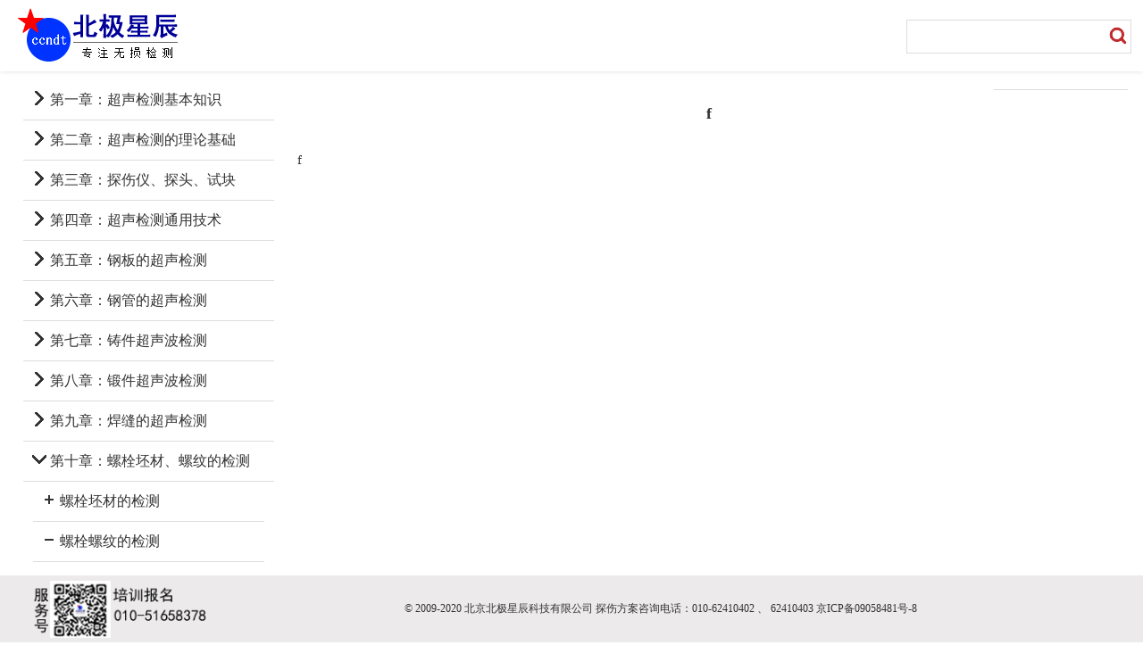

--- FILE ---
content_type: text/html
request_url: https://www.ccndt.net/luowen/luomao/308.html
body_size: 10689
content:
<!DOCTYPE html PUBLIC "-//W3C//DTD XHTML 1.0 Transitional//EN" "http://www.w3.org/TR/xhtml1/DTD/xhtml1-transitional.dtd">
<html xmlns="http://www.w3.org/1999/xhtml">
<head>
<meta http-equiv="Content-Type" content="text/html; charset=utf-8" />
<title>f</title>
<meta name="keywords" content="" />
<meta name="description" content="f" />
<link href="/css/css.css" rel="stylesheet" type="text/css" />
</head>
<body>
<div class="header">
  <div class="head">
    <div class="logo"><a href="/"><img src="/img/logo.png" /></a></div>
    <div class="sear">
      <form action="/e/search/index.php" method="post" name="searchform" id="searchform">
      <table width="100%" border="0" cellspacing="0" cellpadding="0">
        <tr>
          <td><input name="keyboard" type="text" class="sear1"/></td>
          <td><input type="submit" class="sear2" value=""/></td>
        </tr>
      </table>
      <input type="hidden" name="show" value="title,newstext">
      <input type="hidden" name="tempid" value="1">
      </form>
    </div>
  </div>
</div>
<div class="m_left center">
  <div class="list_div pp1">

  
  
  
  
 
  
  
  <div class='list_dt'><p>第一章：超声检测基本知识</p><i class='list_dt_icon'></i><p class='none'>unit11</p></div><div class='list_dd'><ul><li class='list_li'><a href='/unit11/27.html'>超声波检测的原理</a></li><li class='list_li'><a href='/unit11/26.html'>超声检测的优点和局限性</a></li><li class='list_li'><a href='/unit11/25.html'>超声检测技术的发展状况</a></li><li class='list_li'><a href='/unit11/211.html'>超声检测设备的种类</a></li><li class='list_li'><a href='/unit11/210.html'>超声波检测的用途</a></li><li class='list_li'><a href='/unit11/350.html'>什么是无损检测</a></li></ul></div><div class='list_dt'><p>第二章：超声检测的理论基础</p><i class='list_dt_icon'></i><p class='none'>unit1</p></div><div class='list_dd'><ul><li class='list_li'><a href='/unit1/2.html'>机械振动与机械波</a></li><li class='list_li'><a href='/unit1/3.html'>超声波的分类</a></li><li class='list_li'><a href='/unit1/4.html'>三个物理量:声速、频率、波长</a></li><li class='list_li'><a href='/unit1/12.html'>超声波的叠加、干涉和衍射</a></li><li class='list_li'><a href='/unit1/28.html'>超声波的反射折射与透射</a></li><li class='list_li'><a href='/unit1/22.html'>超声波的传播速度(声速)</a></li><li class='list_li'><a href='/unit1/23.html'>超声场的概念</a></li><li class='list_li'><a href='/unit1/29.html'>纵波发射声场</a></li><li class='list_li'><a href='/unit1/30.html'>横波发射声场</a></li><li class='list_li'><a href='/unit1/31.html'>横聚焦声源发射声场</a></li><li class='list_li'><a href='/unit1/32.html'>规则反射体的回波声压</a></li><li class='list_li'><a href='/unit1/33.html'>AVG曲线、DAC曲线</a></li><li class='list_li'><a href='/unit1/34.html'>超声波的衰减</a></li></ul></div><div class='list_dt'><p>第三章：探伤仪、探头、试块</p><i class='list_dt_icon'></i><p class='none'>unit2</p></div><div class='list_dd'><ul><li class='list_li'><a href='/unit2/1.html'>数字超声波探伤仪</a></li><li class='list_li'><a href='/unit2/6.html'>超声波探头</a></li><li class='list_li'><a href='/unit2/7.html'>超声波试块</a></li><li class='list_li'><a href='/unit2/8.html'>超声仪器技术指标测试（746检规）</a></li></ul></div><div class='list_dt'><p>第四章：超声检测通用技术</p><i class='list_dt_icon'></i><p class='none'>unit3</p></div><div class='list_dd'><div class='list_dt2' kai='open2'><p>4.1 基本概念</p>
                          <i class='list_dt_icon2'></i>
                        </div>
                        <div class='list_dd2' style='display:none;'>
                          <ul><li class='list_li' style='text-indent:1em;'><a href='/unit3/zlm/9.html'>4.1.1 扫描基线的校准</a></li><li class='list_li' style='text-indent:1em;'><a href='/unit3/zlm/10.html'>4.1.2 斜探头K值测试</a></li><li class='list_li' style='text-indent:1em;'><a href='/unit3/zlm/11.html'>4.1.3  DAC曲线的制作</a></li><li class='list_li' style='text-indent:1em;'><a href='/unit3/zlm/13.html'>4.1.4 确定检测范围</a></li><li class='list_li' style='text-indent:1em;'><a href='/unit3/zlm/178.html'>​​​​​​​超声波探伤公式</a></li></ul></div><div class='list_dt2' kai='open2'><p>4.2 常见缺陷类型</p>
                          <i class='list_dt_icon2'></i>
                        </div>
                        <div class='list_dd2' style='display:none;'>
                          <ul><li class='list_li' style='text-indent:1em;'><a href='/unit3/quexian/215.html'>4.2.1未焊透</a></li><li class='list_li' style='text-indent:1em;'><a href='/unit3/quexian/214.html'>4.2.2未熔合</a></li><li class='list_li' style='text-indent:1em;'><a href='/unit3/quexian/216.html'>4.2.3裂纹</a></li><li class='list_li' style='text-indent:1em;'><a href='/unit3/quexian/217.html'>4.2.4夹杂和夹渣</a></li><li class='list_li' style='text-indent:1em;'><a href='/unit3/quexian/218.html'>4.2.5分层（夹层）</a></li><li class='list_li' style='text-indent:1em;'><a href='/unit3/quexian/219.html'>4.2.6疏松、缩松、缩孔</a></li><li class='list_li' style='text-indent:1em;'><a href='/unit3/quexian/220.html'>4.2.7气孔</a></li><li class='list_li' style='text-indent:1em;'><a href='/unit3/quexian/221.html'>4.2.8焊瘤</a></li><li class='list_li' style='text-indent:1em;'><a href='/unit3/quexian/222.html'>4.2.9折叠</a></li><li class='list_li' style='text-indent:1em;'><a href='/unit3/quexian/223.html'>4.2.10咬边</a></li><li class='list_li' style='text-indent:1em;'><a href='/unit3/quexian/224.html'>4.2.11白点</a></li><li class='list_li' style='text-indent:1em;'><a href='/unit3/quexian/225.html'>4.2.12腐蚀</a></li><li class='list_li' style='text-indent:1em;'><a href='/unit3/quexian/226.html'>4.2.13其它</a></li></ul></div></div><div class='list_dt'><p>第五章：钢板的超声检测</p><i class='list_dt_icon'></i><p class='none'>unit5</p></div><div class='list_dd'><div class='list_dt2' kai='open2'><p>5.1钢板检测概述</p>
                          <i class='list_dt_icon2'></i>
                        </div>
                        <div class='list_dd2' style='display:none;'>
                          <ul><li class='list_li' style='text-indent:1em;'><a href='/unit5/ejlm/232.html'>5.1.1钢板制造过程</a></li><li class='list_li' style='text-indent:1em;'><a href='/unit5/ejlm/231.html'>5.1.2钢板内缺陷类型及形成原因</a></li><li class='list_li' style='text-indent:1em;'><a href='/unit5/ejlm/233.html'>5.1.3钢板检测方法的选择</a></li></ul></div><div class='list_dt2' kai='open2'><p>5.2钢板检测方法</p>
                          <i class='list_dt_icon2'></i>
                        </div>
                        <div class='list_dd2' style='display:none;'>
                          <ul><li class='list_li' style='text-indent:1em;'><a href='/unit5/csej2/5.html'>5.2.1钢板厚度的划分</a></li><li class='list_li' style='text-indent:1em;'><a href='/unit5/csej2/234.html'>5.2.2厚度≤20mm钢板折叠与分层缺陷检测</a></li><li class='list_li' style='text-indent:1em;'><a href='/unit5/csej2/235.html'>5.2.3厚度&gt;20mm钢板折叠与分层缺陷检测</a></li><li class='list_li' style='text-indent:1em;'><a href='/unit5/csej2/236.html'>5.2.4钢板中白点缺陷检测</a></li><li class='list_li' style='text-indent:1em;'><a href='/unit5/csej2/237.html'>5.2.5钢板表面裂纹缺陷检测</a></li><li class='list_li' style='text-indent:1em;'><a href='/unit5/csej2/238.html'>5.2.6钢板检测方法的顺序</a></li><li class='list_li' style='text-indent:1em;'><a href='/unit5/csej2/239.html'>5.2.7钢板扫查方式的选择</a></li><li class='list_li' style='text-indent:1em;'><a href='/unit5/csej2/240.html'>5.2.8缺陷性质的判定、定位、定量</a></li><li class='list_li' style='text-indent:1em;'><a href='/unit5/csej2/241.html'>5.2.9钢板质量级别评定</a></li></ul></div><div class='list_dt2' kai='open2'><p>5.3复合钢板检测方法</p>
                          <i class='list_dt_icon2'></i>
                        </div>
                        <div class='list_dd2' style='display:none;'>
                          <ul><li class='list_li' style='text-indent:1em;'><a href='/unit5/fuhegangban/245.html'>复合钢板的基本概念</a></li><li class='list_li' style='text-indent:1em;'><a href='/unit5/fuhegangban/246.html'>检测系统的建立</a></li><li class='list_li' style='text-indent:1em;'><a href='/unit5/fuhegangban/247.html'>检测系统的调整。</a></li><li class='list_li' style='text-indent:1em;'><a href='/unit5/fuhegangban/248.html'>扫查方式。</a></li><li class='list_li' style='text-indent:1em;'><a href='/unit5/fuhegangban/249.html'>复合钢板超声检测缺陷波的判定</a></li><li class='list_li' style='text-indent:1em;'><a href='/unit5/fuhegangban/250.html'>5.10.6未结合缺陷的评定和质量分级</a></li><li class='list_li' style='text-indent:1em;'><a href='/unit5/fuhegangban/251.html'>复合界面基材侧和覆材侧或程材另一侧裂纹缺销检出问题的分析</a></li></ul></div></div><div class='list_dt'><p>第六章：钢管的超声检测</p><i class='list_dt_icon'></i><p class='none'>unit6</p></div><div class='list_dd'><ul><li class='list_li'><a href='/unit6/253.html'>6.1钢管的分类</a></li><li class='list_li'><a href='/unit6/254.html'>6.2高频电阻焊钢管超声检测</a></li><li class='list_li'><a href='/unit6/255.html'>6.3无缝钢管超声检测</a></li><li class='list_li'><a href='/unit6/256.html'>6.4埋弧直缝焊钢管超声检测</a></li><li class='list_li'><a href='/unit6/257.html'>6.5埋弧螺旋焊钢管超声检测</a></li><li class='list_li'><a href='/unit6/315.html'>6.6钛管</a></li></ul></div><div class='list_dt'><p>第七章：铸件超声波检测</p><i class='list_dt_icon'></i><p class='none'>zhujian</p></div><div class='list_dd'><ul><li class='list_li'><a href='/zhujian/268.html'>铸件检测范围</a></li><li class='list_li'><a href='/zhujian/262.html'>铸件的制造过程</a></li><li class='list_li'><a href='/zhujian/263.html'>铸件的特点及常见缺陷</a></li><li class='list_li'><a href='/zhujian/264.html'>铸件检测的特点</a></li><li class='list_li'><a href='/zhujian/265.html'>铸件8个超声检测方法</a></li><li class='list_li'><a href='/zhujian/266.html'>缺陷判别与测定</a></li><li class='list_li'><a href='/zhujian/267.html'>铸件探伤评级(GB/T 7233.2-2010)</a></li><li class='list_li'><a href='/zhujian/344.html'>球化率</a></li></ul></div><div class='list_dt'><p>第八章：锻件超声波检测</p><i class='list_dt_icon'></i><p class='none'>zhujianduanjian</p></div><div class='list_dd'><div class='list_dt2' kai='open2'><p>锻件常见缺陷</p>
                          <i class='list_dt_icon2'></i>
                        </div>
                        <div class='list_dd2' style='display:none;'>
                          <ul><li class='list_li' style='text-indent:1em;'><a href='/zhujianduanjian/duanjianchangjianquexian/207.html'>铸件锻件检测范围</a></li><li class='list_li' style='text-indent:1em;'><a href='/zhujianduanjian/duanjianchangjianquexian/258.html'>锻件加工及常见缺陷</a></li></ul></div><div class='list_dt2' kai='open2'><p>轴类锻件探伤</p>
                          <i class='list_dt_icon2'></i>
                        </div>
                        <div class='list_dd2' style='display:none;'>
                          <ul><li class='list_li' style='text-indent:1em;'><a href='/zhujianduanjian/zhoulei/259.html'>1.轴类锻件的检测方法</a></li></ul></div><div class='list_dt2' kai='open2'><p>筒类锻件探伤</p>
                          <i class='list_dt_icon2'></i>
                        </div>
                        <div class='list_dd2' style='display:none;'>
                          <ul></ul></div><div class='list_dt2' kai='open2'><p>饼状、碗状锻件探伤</p>
                          <i class='list_dt_icon2'></i>
                        </div>
                        <div class='list_dd2' style='display:none;'>
                          <ul></ul></div><div class='list_dt2' kai='open2'><p>锻件探伤案例</p>
                          <i class='list_dt_icon2'></i>
                        </div>
                        <div class='list_dd2' style='display:none;'>
                          <ul><li class='list_li' style='text-indent:1em;'><a href='/zhujianduanjian/anli2/208.html'>轧辊精细化超声波探伤方案</a></li><li class='list_li' style='text-indent:1em;'><a href='/zhujianduanjian/anli2/230.html'>吊钩的超声波探伤</a></li></ul></div></div><div class='list_dt'><p>第九章：焊缝的超声检测</p><i class='list_dt_icon'></i><p class='none'>unit8</p></div><div class='list_dd'><ul><li class='list_li'><a href='/unit8/68.html'>对接焊缝探伤</a></li><li class='list_li'><a href='/unit8/69.html'>角焊缝探伤</a></li><li class='list_li'><a href='/unit8/70.html'>搭接焊缝探伤</a></li><li class='list_li'><a href='/unit8/71.html'>堆焊探伤</a></li><li class='list_li'><a href='/unit8/72.html'>摩擦焊探伤</a></li><li class='list_li'><a href='/unit8/73.html'>搅拌焊探伤</a></li><li class='list_li'><a href='/unit8/74.html'>扩散焊探伤</a></li><li class='list_li'><a href='/unit8/75.html'>钎焊探伤</a></li><li class='list_li'><a href='/unit8/76.html'>点焊/电阻焊探伤</a></li><li class='list_li'><a href='/unit8/347.html'>焊接未熔合产生的原因</a></li></ul></div><div class='list_dt'><p>第十章：螺栓坯材、螺纹的检测</p><i class='list_dt_icon'></i><p class='none'>luowen</p></div><div class='list_dd'><div class='list_dt2' kai='open2'><p>螺栓坯材的检测</p>
                          <i class='list_dt_icon2'></i>
                        </div>
                        <div class='list_dd2' style='display:none;'>
                          <ul><li class='list_li' style='text-indent:1em;'><a href='/luowen/luowen/274.html'>螺栓坯材制造过程</a></li><li class='list_li' style='text-indent:1em;'><a href='/luowen/luowen/279.html'>螺栓内的缺陷</a></li><li class='list_li' style='text-indent:1em;'><a href='/luowen/luowen/283.html'>螺栓坯材检测方法</a></li><li class='list_li' style='text-indent:1em;'><a href='/luowen/luowen/286.html'>扫查方式</a></li><li class='list_li' style='text-indent:1em;'><a href='/luowen/luowen/287.html'>质量级别评定</a></li></ul></div><div class='list_dt2' kai='open2'><p>螺栓螺纹的检测</p>
                          <i class='list_dt_icon2'></i>
                        </div>
                        <div class='list_dd2' style='display:none;'>
                          <ul><li class='list_li' style='text-indent:1em;'><a href='/luowen/luomao/304.html'>b</a></li><li class='list_li' style='text-indent:1em;'><a href='/luowen/luomao/303.html'>a</a></li><li class='list_li' style='text-indent:1em;'><a href='/luowen/luomao/305.html'>c</a></li><li class='list_li' style='text-indent:1em;'><a href='/luowen/luomao/306.html'>d</a></li><li class='list_li' style='text-indent:1em;'><a href='/luowen/luomao/307.html'>e</a></li><li class='list_li' style='text-indent:1em;'><a href='/luowen/luomao/308.html'>f</a></li></ul></div><div class='list_dt2' kai='open2'><p>螺帽的检测</p>
                          <i class='list_dt_icon2'></i>
                        </div>
                        <div class='list_dd2' style='display:none;'>
                          <ul><li class='list_li' style='text-indent:1em;'><a href='/luowen/luoshuan/298.html'>a</a></li><li class='list_li' style='text-indent:1em;'><a href='/luowen/luoshuan/299.html'>b</a></li><li class='list_li' style='text-indent:1em;'><a href='/luowen/luoshuan/300.html'>c</a></li><li class='list_li' style='text-indent:1em;'><a href='/luowen/luoshuan/301.html'>d</a></li><li class='list_li' style='text-indent:1em;'><a href='/luowen/luoshuan/302.html'>e</a></li></ul></div><div class='list_dt2' kai='open2'><p>其它螺纹的检测</p>
                          <i class='list_dt_icon2'></i>
                        </div>
                        <div class='list_dd2' style='display:none;'>
                          <ul><li class='list_li' style='text-indent:1em;'><a href='/luowen/luowen2/309.html'>钻杆螺纹的检测</a></li></ul></div></div><div class='list_dt'><p>第十一章：复合材料超声波检测</p><i class='list_dt_icon'></i><p class='none'>fuhecailiao</p></div><div class='list_dd'><ul><li class='list_li'><a href='/fuhecailiao/311.html'>航空复材无损检测方法</a></li></ul></div><div class='list_dt'><p>第十二章：更多检测方案</p><i class='list_dt_icon'></i><p class='none'>unit9</p></div><div class='list_dd'><ul><li class='list_li'><a href='/unit9/117.html'>晶体声速检测</a></li><li class='list_li'><a href='/unit9/323.html'>弹簧探伤方案</a></li><li class='list_li'><a href='/unit9/327.html'>铝棒超声波探伤</a></li><li class='list_li'><a href='/unit9/339.html'>发动机叶片探伤</a></li><li class='list_li'><a href='/unit9/340.html'>鼓风机叶片探伤</a></li><li class='list_li'><a href='/unit9/341.html'>汽轮机叶片探伤</a></li><li class='list_li'><a href='/unit9/342.html'>风电叶片探伤</a></li></ul></div><div class='list_dt'><p>第十三章：探伤标准</p><i class='list_dt_icon'></i><p class='none'>unit10</p></div><div class='list_dd'><div class='list_dt2' kai='open2'><p>石油石化探伤标准</p>
                          <i class='list_dt_icon2'></i>
                        </div>
                        <div class='list_dd2' style='display:none;'>
                          <ul></ul></div><div class='list_dt2' kai='open2'><p>电力探伤标准</p>
                          <i class='list_dt_icon2'></i>
                        </div>
                        <div class='list_dd2' style='display:none;'>
                          <ul><li class='list_li' style='text-indent:1em;'><a href='/unit10/dianli/195.html'>DLT/303电网在役支柱瓷绝缘子及瓷套超声波检测</a></li></ul></div><div class='list_dt2' kai='open2'><p>钢构探伤标准</p>
                          <i class='list_dt_icon2'></i>
                        </div>
                        <div class='list_dd2' style='display:none;'>
                          <ul></ul></div><div class='list_dt2' kai='open2'><p>NB/T 47013</p>
                          <i class='list_dt_icon2'></i>
                        </div>
                        <div class='list_dd2' style='display:none;'>
                          <ul><li class='list_li' style='text-indent:1em;'><a href='/unit10/tejian/77.html'>1 NBT47013-2015检测范围</a></li><li class='list_li' style='text-indent:1em;'><a href='/unit10/tejian/78.html'>2 规范性引用文件</a></li><li class='list_li' style='text-indent:1em;'><a href='/unit10/tejian/79.html'>3 术语和定义</a></li><li class='list_li' style='text-indent:1em;'><a href='/unit10/tejian/80.html'>4 一般要求</a></li><li class='list_li' style='text-indent:1em;'><a href='/unit10/tejian/81.html'>5 .1 范围</a></li><li class='list_li' style='text-indent:1em;'><a href='/unit10/tejian/82.html'>5.2 承压设备用原材料或零部件的超声检测工艺文件</a></li><li class='list_li' style='text-indent:1em;'><a href='/unit10/tejian/83.html'>5.3 承压设备用板材超声检测方法和质量分级</a></li><li class='list_li' style='text-indent:1em;'><a href='/unit10/tejian/84.html'>5.4 承压设备复合板超声检测方法和质量分级</a></li><li class='list_li' style='text-indent:1em;'><a href='/unit10/tejian/85.html'>5.5 承压设备用碳素钢和低合金钢锻件超声检测方法和质量分级（CS-2、CS-3、CS-4）</a></li><li class='list_li' style='text-indent:1em;'><a href='/unit10/tejian/86.html'>5.6 承压设备用钢螺栓坯件的超声检测方法和质量分级</a></li><li class='list_li' style='text-indent:1em;'><a href='/unit10/tejian/87.html'>5.7 承压设备用奥氏体钢锻件超声检测方法和质量分级</a></li><li class='list_li' style='text-indent:1em;'><a href='/unit10/tejian/88.html'>5.8 承压设备用无缝钢管超声检测方法和质量分级</a></li><li class='list_li' style='text-indent:1em;'><a href='/unit10/tejian/89.html'> 6.1 承压设备焊接接头超声检测方法和质量分级—范围</a></li><li class='list_li' style='text-indent:1em;'><a href='/unit10/tejian/90.html'>6.2 承压设备焊接接头超声检测工艺文件</a></li><li class='list_li' style='text-indent:1em;'><a href='/unit10/tejian/91.html'>6.3 承压设备Ⅰ型焊接接头超声检测方法CSK-IA、CSK-IIA</a></li><li class='list_li' style='text-indent:1em;'><a href='/unit10/tejian/92.html'>6.4 承压设备Ⅱ型焊接接头超声检测方法GS</a></li><li class='list_li' style='text-indent:1em;'><a href='/unit10/tejian/93.html'>6.5 质量分级</a></li><li class='list_li' style='text-indent:1em;'><a href='/unit10/tejian/94.html'>7 承压设备厚度的超声测量方法</a></li><li class='list_li' style='text-indent:1em;'><a href='/unit10/tejian/95.html'>8 在用承压设备受超声检测方法</a></li><li class='list_li' style='text-indent:1em;'><a href='/unit10/tejian/96.html'>9 超声检测记录和报告</a></li><li class='list_li' style='text-indent:1em;'><a href='/unit10/tejian/97.html'>附录A：超声检测仪电气性能指示要求</a></li><li class='list_li' style='text-indent:1em;'><a href='/unit10/tejian/98.html'>附录B：超声检测用探头性能指标要求</a></li><li class='list_li' style='text-indent:1em;'><a href='/unit10/tejian/99.html'>附录C：双晶直探头性能要求</a></li><li class='list_li' style='text-indent:1em;'><a href='/unit10/tejian/100.html'>附录D：承压设备用板材超声斜探头检测方法和验收标准</a></li><li class='list_li' style='text-indent:1em;'><a href='/unit10/tejian/101.html'>附录E：承压设备用钢锻件超声斜探头检测方法和质量分级</a></li><li class='list_li' style='text-indent:1em;'><a href='/unit10/tejian/102.html'>附录 F：承压设备用奥氏体钢锻件超声斜探头检测方法</a></li><li class='list_li' style='text-indent:1em;'><a href='/unit10/tejian/105.html'>附录H：铝和铝合金制及钛承压设备对接接头超声检测方法和质量分级</a></li><li class='list_li' style='text-indent:1em;'><a href='/unit10/tejian/104.html'>附录G：承压设备堆焊层超声检测方法和质量分级</a></li><li class='list_li' style='text-indent:1em;'><a href='/unit10/tejian/106.html'>附录I：奥氏体不锈钢对接接头超声检测方法和质量分级</a></li><li class='list_li' style='text-indent:1em;'><a href='/unit10/tejian/107.html'>附录J：承压设备曲面纵向对接接头的超声检测方法</a></li><li class='list_li' style='text-indent:1em;'><a href='/unit10/tejian/108.html'>附录K：承压设备曲面环向对接接头的超声检测方法</a></li><li class='list_li' style='text-indent:1em;'><a href='/unit10/tejian/109.html'>附录L：承压设备接管与筒体（或封头）角接接头超声检测方法</a></li><li class='list_li' style='text-indent:1em;'><a href='/unit10/tejian/110.html'>附录M:T型焊接接头超声检测方法</a></li><li class='list_li' style='text-indent:1em;'><a href='/unit10/tejian/111.html'>附录N:不同类型焊接接头超声检测的具体要求</a></li><li class='list_li' style='text-indent:1em;'><a href='/unit10/tejian/112.html'>附录O:CSK-ⅢA试块csk-3a）</a></li><li class='list_li' style='text-indent:1em;'><a href='/unit10/tejian/113.html'>附录P:声能传输损耗差的测定</a></li><li class='list_li' style='text-indent:1em;'><a href='/unit10/tejian/114.html'>附录Q:回波动态波形模式</a></li><li class='list_li' style='text-indent:1em;'><a href='/unit10/tejian/115.html'>附录R:缺陷测高方法（一）端点衍射波法测定缺陷自身高度</a></li><li class='list_li' style='text-indent:1em;'><a href='/unit10/tejian/116.html'>附录S:缺陷测高方法（二）端部最大回波法测定缺陷自身高度</a></li></ul></div><div class='list_dt2' kai='open2'><p>国军标</p>
                          <i class='list_dt_icon2'></i>
                        </div>
                        <div class='list_dd2' style='display:none;'>
                          <ul><li class='list_li' style='text-indent:1em;'><a href='/unit10/guojunbiao/2021-04-29/331.html'>1580A验收等级</a></li><li class='list_li' style='text-indent:1em;'><a href='/unit10/guojunbiao/2021-04-29/332.html'>变形金属超声检验方法GJB1580A-2004</a></li></ul></div></div><div class='list_dt'><p>第十四章：超声波探伤仪</p><i class='list_dt_icon'></i><p class='none'>bscan</p></div><div class='list_dd'><div class='list_dt2' kai='open2'><p>BSN超声波探伤仪说明书</p>
                          <i class='list_dt_icon2'></i>
                        </div>
                        <div class='list_dd2' style='display:none;'>
                          <ul><li class='list_li' style='text-indent:1em;'><a href='/bscan/15-1/41.html'>探伤仪对比表</a></li><li class='list_li' style='text-indent:1em;'><a href='/bscan/15-1/48.html'>1.功能特点、技术指标</a></li><li class='list_li' style='text-indent:1em;'><a href='/bscan/15-1/49.html'>2.探伤仪各部分名称及键盘介绍</a></li><li class='list_li' style='text-indent:1em;'><a href='/bscan/15-1/50.html'>3.屏幕显示内容+17个符号+27个测量结果</a></li><li class='list_li' style='text-indent:1em;'><a href='/bscan/15-1/51.html'> 4	探伤仪的电源开关</a></li><li class='list_li' style='text-indent:1em;'><a href='/bscan/15-1/52.html'>5.探伤仪的设置</a></li><li class='list_li' style='text-indent:1em;'><a href='/bscan/15-1/53.html'>6.设置闸门</a></li><li class='list_li' style='text-indent:1em;'><a href='/bscan/15-1/54.html'>7.探伤仪的校准</a></li><li class='list_li' style='text-indent:1em;'><a href='/bscan/15-1/55.html'>8.文件数据存储</a></li><li class='list_li' style='text-indent:1em;'><a href='/bscan/15-1/56.html'>9    仪器与计算机通讯软件</a></li><li class='list_li' style='text-indent:1em;'><a href='/bscan/15-1/57.html'>10    DAC/TCG 选项</a></li><li class='list_li' style='text-indent:1em;'><a href='/bscan/15-1/58.html'>11    AVG 选项</a></li><li class='list_li' style='text-indent:1em;'><a href='/bscan/15-1/59.html'>12    保养、维修、使用注意事项</a></li><li class='list_li' style='text-indent:1em;'><a href='/bscan/15-1/60.html'>附录1: 焊缝探伤举例</a></li><li class='list_li' style='text-indent:1em;'><a href='/bscan/15-1/61.html'>附录2: 超声波探伤仪制造满足的国家标准和行业标准</a></li><li class='list_li' style='text-indent:1em;'><a href='/bscan/15-1/62.html'>附录3：内置的探伤标准（通道）</a></li><li class='list_li' style='text-indent:1em;'><a href='/bscan/15-1/121.html'>附录4：BSN900J瓷支柱绝缘子探伤操作步骤</a></li><li class='list_li' style='text-indent:1em;'><a href='/bscan/15-1/189.html'>附录5：直探头/双晶直探头 的自动校准步骤(动作分解)</a></li><li class='list_li' style='text-indent:1em;'><a href='/bscan/15-1/190.html'>附录6：灰铸铁气孔、砂眼、夹杂等孔类缺陷的探伤方案</a></li><li class='list_li' style='text-indent:1em;'><a href='/bscan/15-1/193.html'>附录七：BSN探伤仪恢复出厂设置、格式化、查询序列号</a></li><li class='list_li' style='text-indent:1em;'><a href='/bscan/15-1/194.html'>附录8：JYZ900绝缘子探伤仪操作说明</a></li></ul></div><div class='list_dt2' kai='open2'><p>UD800操作说明书</p>
                          <i class='list_dt_icon2'></i>
                        </div>
                        <div class='list_dd2' style='display:none;'>
                          <ul><li class='list_li' style='text-indent:1em;'><a href='/bscan/ud800/35.html'>产品系列</a></li><li class='list_li' style='text-indent:1em;'><a href='/bscan/ud800/36.html'>1探伤仪概述及技术指标</a></li><li class='list_li' style='text-indent:1em;'><a href='/bscan/ud800/37.html'>了解键盘、菜单系统和显示</a></li><li class='list_li' style='text-indent:1em;'><a href='/bscan/ud800/38.html'>探伤仪的设置和校准</a></li><li class='list_li' style='text-indent:1em;'><a href='/bscan/ud800/39.html'>设置A、B闸门</a></li><li class='list_li' style='text-indent:1em;'><a href='/bscan/ud800/40.html'>探伤仪快捷功能</a></li><li class='list_li' style='text-indent:1em;'><a href='/bscan/ud800/42.html'>6    储存和输出数据</a></li><li class='list_li' style='text-indent:1em;'><a href='/bscan/ud800/43.html'>7    DAC/TCG 选项</a></li><li class='list_li' style='text-indent:1em;'><a href='/bscan/ud800/44.html'>8    DGS 选项</a></li><li class='list_li' style='text-indent:1em;'><a href='/bscan/ud800/45.html'>9    B扫描选项</a></li><li class='list_li' style='text-indent:1em;'><a href='/bscan/ud800/46.html'>10    探伤仪校准与测量</a></li><li class='list_li' style='text-indent:1em;'><a href='/bscan/ud800/47.html'>11    保养与维修</a></li></ul></div><div class='list_dt2' kai='open2'><p>BSM操作说明</p>
                          <i class='list_dt_icon2'></i>
                        </div>
                        <div class='list_dd2' style='display:none;'>
                          <ul></ul></div></div><div class='list_dt'><p>第十五章：C扫描与超声CT</p><i class='list_dt_icon'></i><p class='none'>unit13</p></div><div class='list_dd'><div class='list_dt2' kai='open2'><p>水浸超声C扫描操作说明书</p>
                          <i class='list_dt_icon2'></i>
                        </div>
                        <div class='list_dd2' style='display:none;'>
                          <ul><li class='list_li' style='text-indent:1em;'><a href='/unit13/shuijin/2019-09-04/180.html'>运动控制系统3 轴说明书</a></li><li class='list_li' style='text-indent:1em;'><a href='/unit13/shuijin/182.html'>水浸C扫描软件操作说明书</a></li><li class='list_li' style='text-indent:1em;'><a href='/unit13/shuijin/183.html'>超声波板卡介绍</a></li><li class='list_li' style='text-indent:1em;'><a href='/unit13/shuijin/184.html'>水浸探头介绍</a></li><li class='list_li' style='text-indent:1em;'><a href='/unit13/shuijin/185.html'>机械部分的介绍</a></li></ul></div><div class='list_dt2' kai='open2'><p>生产、运输</p>
                          <i class='list_dt_icon2'></i>
                        </div>
                        <div class='list_dd2' style='display:none;'>
                          <ul><li class='list_li' style='text-indent:1em;'><a href='/unit13/shengchanyunshu/328.html'>C扫描调试、安装、运输现场照片</a></li></ul></div><div class='list_dt2' kai='open2'><p>C扫描问题</p>
                          <i class='list_dt_icon2'></i>
                        </div>
                        <div class='list_dd2' style='display:none;'>
                          <ul><li class='list_li' style='text-indent:1em;'><a href='/unit13/cscan/310.html'>A扫描、B扫描、C扫描、全息C扫描</a></li></ul></div><div class='list_dt2' kai='open2'><p>C扫描的工业应用</p>
                          <i class='list_dt_icon2'></i>
                        </div>
                        <div class='list_dd2' style='display:none;'>
                          <ul><li class='list_li' style='text-indent:1em;'><a href='/unit13/cscan1304/349.html'>靶材C扫描</a></li></ul></div></div><div class='list_dt'><p>第十六章:  TOFD</p><i class='list_dt_icon'></i><p class='none'>unit12</p></div><div class='list_dd'><ul><li class='list_li'><a href='/unit12/329.html'>TOFD图谱</a></li></ul></div><div class='list_dt'><p>第十七章：相控阵</p><i class='list_dt_icon'></i><p class='none'>unit14</p></div><div class='list_dd'><ul><li class='list_li'><a href='/unit14/174.html'>全自动超声波AUT检测软件简介</a></li></ul></div><div class='list_dt'><p>第十八章：超声测厚仪</p><i class='list_dt_icon'></i><p class='none'>unit15</p></div><div class='list_dd'><div class='list_dt2' kai='open2'><p>便携式超声测厚仪</p>
                          <i class='list_dt_icon2'></i>
                        </div>
                        <div class='list_dd2' style='display:none;'>
                          <ul><li class='list_li' style='text-indent:1em;'><a href='/unit15/15-2/168.html'>BUT600超声波测厚仪说明书</a></li><li class='list_li' style='text-indent:1em;'><a href='/unit15/15-2/348.html'>铸钢测厚探头</a></li></ul></div></div><div class='list_dt'><p>第十九章：探伤试块</p><i class='list_dt_icon'></i><p class='none'>unit16</p></div><div class='list_dd'><ul><li class='list_li'><a href='/unit16/186.html'>1号试块</a></li><li class='list_li'><a href='/unit16/187.html'>2号试块</a></li></ul></div><div class='list_dt'><p>第二十章：相关产品说明书</p><i class='list_dt_icon'></i><p class='none'>unit17</p></div><div class='list_dd'><div class='list_dt2' kai='open2'><p>磁粉探伤</p>
                          <i class='list_dt_icon2'></i>
                        </div>
                        <div class='list_dd2' style='display:none;'>
                          <ul><li class='list_li' style='text-indent:1em;'><a href='/unit17/cifen/63.html'>CDX-V便携式磁粉探伤仪操作说明书</a></li><li class='list_li' style='text-indent:1em;'><a href='/unit17/cifen/206.html'>B310/B320磁粉探伤仪使用说明书</a></li></ul></div><div class='list_dt2' kai='open2'><p>里氏硬度计</p>
                          <i class='list_dt_icon2'></i>
                        </div>
                        <div class='list_dd2' style='display:none;'>
                          <ul><li class='list_li' style='text-indent:1em;'><a href='/unit17/lishiyingduji/2019-09-09/191.html'>TH180里氏硬度计说明书</a></li><li class='list_li' style='text-indent:1em;'><a href='/unit17/lishiyingduji/192.html'>TH180恢复出厂设置</a></li><li class='list_li' style='text-indent:1em;'><a href='/unit17/lishiyingduji/330.html'>里氏、布氏、洛氏硬度对照表</a></li></ul></div></div><div class='list_dt'><p>第二十一章：自动化检测</p><i class='list_dt_icon'></i><p class='none'>ndtauto</p></div><div class='list_dd'><div class='list_dt2' kai='open2'><p>超声自动化</p>
                          <i class='list_dt_icon2'></i>
                        </div>
                        <div class='list_dd2' style='display:none;'>
                          <ul><li class='list_li' style='text-indent:1em;'><a href='/ndtauto/utauto/2021-05-16/333.html'>超声主机</a></li><li class='list_li' style='text-indent:1em;'><a href='/ndtauto/utauto/2021-05-16/334.html'>机械部分</a></li><li class='list_li' style='text-indent:1em;'><a href='/ndtauto/utauto/2021-05-16/335.html'>C扫描软件</a></li><li class='list_li' style='text-indent:1em;'><a href='/ndtauto/utauto/2021-05-16/336.html'>运动控制系统</a></li><li class='list_li' style='text-indent:1em;'><a href='/ndtauto/utauto/2021-05-16/337.html'>点聚焦探头</a></li></ul></div></div><div class='list_dt'><p>第二十二章：内部资料</p><i class='list_dt_icon'></i><p class='none'>unit18</p></div><div class='list_dd'><ul><li class='list_li'><a href='/unit18/64.html'>公司简介</a></li><li class='list_li'><a href='/unit18/65.html'>营业执照</a></li><li class='list_li'><a href='/unit18/66.html'>ISO9000</a></li><li class='list_li'><a href='/unit18/67.html'>用户名单/发票/合同/中标通知书</a></li><li class='list_li'><a href='/unit18/120.html'>办公常用</a></li><li class='list_li'><a href='/unit18/165.html'>201908计划与记录</a></li><li class='list_li'><a href='/unit18/188.html'>直径9-32棒材、管材超声探伤设备技术方案 </a></li><li class='list_li'><a href='/unit18/200.html'>财务信息、开票编码</a></li></ul></div><div class='list_dt'><p>超声探头</p><i class='list_dt_icon'></i><p class='none'>tantou</p></div><div class='list_dd'><ul><li class='list_li'><a href='/tantou/312.html'>单晶直探头</a></li><li class='list_li'><a href='/tantou/313.html'>单晶斜探头</a></li><li class='list_li'><a href='/tantou/314.html'>双晶直探头</a></li><li class='list_li'><a href='/tantou/316.html'>单晶斜探头​​​​​​​及常用斜探头检测范围</a></li><li class='list_li'><a href='/tantou/317.html'>水浸探头</a></li><li class='list_li'><a href='/tantou/318.html'>超声测厚探头</a></li><li class='list_li'><a href='/tantou/319.html'>特殊超声波探头</a></li><li class='list_li'><a href='/tantou/320.html'>TOFD探头</a></li><li class='list_li'><a href='/tantou/321.html'>相控阵探头</a></li><li class='list_li'><a href='/tantou/322.html'>相控阵/TOFD扫查器</a></li></ul></div><div class='list_dt'><p>词汇表</p><i class='list_dt_icon'></i><p class='none'>unit19</p></div><div class='list_dd'><ul><li class='list_li'><a href='/unit19/127.html'>探头</a></li><li class='list_li'><a href='/unit19/126.html'>信噪比</a></li><li class='list_li'><a href='/unit19/128.html'>对比试块</a></li><li class='list_li'><a href='/unit19/129.html'>标准试块</a></li><li class='list_li'><a href='/unit19/130.html'>耦合</a></li><li class='list_li'><a href='/unit19/131.html'>距离波幅曲线（DAC）</a></li><li class='list_li'><a href='/unit19/132.html'>增益</a></li><li class='list_li'><a href='/unit19/133.html'>阻塞</a></li><li class='list_li'><a href='/unit19/134.html'>衰减器</a></li><li class='list_li'><a href='/unit19/135.html'>闸门</a></li><li class='list_li'><a href='/unit19/136.html'>抑制</a></li><li class='list_li'><a href='/unit19/137.html'>分辨力</a></li><li class='list_li'><a href='/unit19/138.html'>分辨率</a></li><li class='list_li'><a href='/unit19/139.html'>灵敏度余量</a></li><li class='list_li'><a href='/unit19/140.html'>灵敏度</a></li><li class='list_li'><a href='/unit19/141.html'>回波频率</a></li><li class='list_li'><a href='/unit19/142.html'>检测频率</a></li><li class='list_li'><a href='/unit19/143.html'>脉冲重复频率</a></li><li class='list_li'><a href='/unit19/144.html'>动态范围</a></li><li class='list_li'><a href='/unit19/145.html'>垂直线性</a></li><li class='list_li'><a href='/unit19/146.html'>水平线性</a></li><li class='list_li'><a href='/unit19/147.html'>延时扫描</a></li><li class='list_li'><a href='/unit19/148.html'>扫描速度</a></li><li class='list_li'><a href='/unit19/149.html'>扫描范围</a></li><li class='list_li'><a href='/unit19/150.html'>扫描</a></li><li class='list_li'><a href='/unit19/151.html'>时基线</a></li><li class='list_li'><a href='/unit19/152.html'>发射脉冲</a></li><li class='list_li'><a href='/unit19/156.html'>缺陷</a></li><li class='list_li'><a href='/unit19/154.html'>S扫描、L扫描、P扫描、F扫描</a></li><li class='list_li'><a href='/unit19/155.html'>A扫描、B扫描、C扫描、D扫描</a></li><li class='list_li'><a href='/unit19/157.html'>衰减系数</a></li><li class='list_li'><a href='/unit19/158.html'>总衰减</a></li><li class='list_li'><a href='/unit19/159.html'>衰减</a></li><li class='list_li'><a href='/unit19/160.html'>声阻抗匹配</a></li><li class='list_li'><a href='/unit19/161.html'>声阻抗</a></li><li class='list_li'><a href='/unit19/162.html'>分贝</a></li><li class='list_li'><a href='/unit19/163.html'>脉冲长度</a></li><li class='list_li'><a href='/unit19/164.html'>脉冲幅度</a></li><li class='list_li'><a href='/unit19/166.html'>SDK软件开发工具包</a></li><li class='list_li'><a href='/unit19/167.html'>通讯协议</a></li><li class='list_li'><a href='/unit19/169.html'>RS232</a></li><li class='list_li'><a href='/unit19/170.html'>485</a></li><li class='list_li'><a href='/unit19/171.html'>USB</a></li><li class='list_li'><a href='/unit19/172.html'>WLAN</a></li><li class='list_li'><a href='/unit19/173.html'>光纤</a></li><li class='list_li'><a href='/unit19/175.html'>钎焊</a></li><li class='list_li'><a href='/unit19/176.html'>钎着率</a></li><li class='list_li'><a href='/unit19/177.html'>声速</a></li><li class='list_li'><a href='/unit19/209.html'>噪声、电噪电平</a></li><li class='list_li'><a href='/unit19/243.html'>近场区长度</a></li><li class='list_li'><a href='/unit19/244.html'>三倍近场区制作DGS(AVG)</a></li><li class='list_li'><a href='/unit19/325.html'>爬波</a></li><li class='list_li'><a href='/unit19/338.html'>空气耦合超声 C 扫描</a></li><li class='list_li'><a href='/unit19/343.html'>脉冲宽度</a></li></ul></div><div class='list_dt'><p>问题解答</p><i class='list_dt_icon'></i><p class='none'>unit20</p></div><div class='list_dd'><ul><li class='list_li'><a href='/unit20/179.html'>探伤仪与测厚仪的关系</a></li><li class='list_li'><a href='/unit20/326.html'>如何关闭B闸门</a></li><li class='list_li'><a href='/unit20/345.html'>探伤仪的位数_A/D转换位数</a></li></ul></div><div class='list_dt'><p>培训与考试</p><i class='list_dt_icon'></i><p class='none'>peixundagang</p></div><div class='list_dd'><ul><li class='list_li'><a href='/peixundagang/118.html'>北极星辰超声波探伤培训内容</a></li><li class='list_li'><a href='/peixundagang/119.html'>无损检测考证培训报名</a></li><li class='list_li'><a href='/peixundagang/124.html'>试题</a></li></ul></div><div class='list_dt'><p>内部消息</p><i class='list_dt_icon'></i><p class='none'>unit19/neibuxiaoxi</p></div><div class='list_dd'><div class='list_dt2' kai='open2'><p>公司会议</p>
                          <i class='list_dt_icon2'></i>
                        </div>
                        <div class='list_dd2' style='display:none;'>
                          <ul><li class='list_li' style='text-indent:1em;'><a href='/unit19/neibuxiaoxi/gongsihuiyi/2019-09-27/202.html'>关于研发类收费的讨论</a></li><li class='list_li' style='text-indent:1em;'><a href='/unit19/neibuxiaoxi/gongsihuiyi/2019-09-27/203.html'>关于不建议用户自行建造机械部分的讨论</a></li><li class='list_li' style='text-indent:1em;'><a href='/unit19/neibuxiaoxi/gongsihuiyi/2020-03-02/242.html'>为什么不能长久做OEM</a></li></ul></div><div class='list_dt2' kai='open2'><p>发言</p>
                          <i class='list_dt_icon2'></i>
                        </div>
                        <div class='list_dd2' style='display:none;'>
                          <ul><li class='list_li' style='text-indent:1em;'><a href='/unit19/neibuxiaoxi/richeng1/205.html'>2019年3月15日西安发言</a></li></ul></div></div><div class='list_dt'><p>X射线检测</p><i class='list_dt_icon'></i><p class='none'>2021</p></div><div class='list_dd'><div class='list_dt2' kai='open2'><p>X射线检测</p>
                          <i class='list_dt_icon2'></i>
                        </div>
                        <div class='list_dd2' style='display:none;'>
                          <ul><li class='list_li' style='text-indent:1em;'><a href='/2021/u1/2021-07-31/346.html'>X射线探伤机价格</a></li></ul></div></div>  
  
  
  


</div>

<div class="xglj">
<p>相关链接：
      <li><a href="http://www.cnndt.cn" target="_blank">无损检测商城</a></li>
      <li><a href="http://www.chinandt.com.cn" target="_blank">无损检测论坛</a></li>
      <li><a href="http://v.ccndt.cn" target="_blank">北极星辰视频1</a></li>
      <li><a href="http://i.youku.com/tanshangyi" target="_blank">北极星辰视频2（优酷）</a></li>
      <li><a href="https://www.ccndt.cn/" target="_blank">www.ccndt.cn</a></li>
      <li><a href="http://www.ndt.com.cn" target="_blank">www.ndt.com.cn</a></li>
      <li><a href="http://www.ccndt.org" target="_blank">无损检测网校</a></li>
   </p>
</div>
</div>
<div class="m_right center">
  <h2 style=" padding-top:20px; text-align:center">f</h2>
  <div class="pp1 content-body" style=" font-size:15px; line-height:30px;">f</div>
  <div class="m_rr">
    <div class="tit3 lift-nav">
      <ul class="lift">
      </ul>
    </div>
  </div>
</div>
<div class="clear"></div>
<div class="hf"></div>
<div class="footer">
  <div class="wrap">
    <div class="l logo"><img src="/img/logof.png" /></div>
    <div class="r p">
        <p>&copy; 2009-2020 北京北极星辰科技有限公司 探伤方案咨询电话：010-62410402 、 62410403 <a href="https://beian.miit.gov.cn" target="_blank">京ICP备09058481号-8</a></p>          </div>
    </div>
  </div>
</div>
<script src="/js/jquery.js"></script>
<script src="/js/common.js"></script>
</body>
</html>

--- FILE ---
content_type: text/css
request_url: https://www.ccndt.net/css/css.css
body_size: 1290
content:
@charset "utf-8";
/* CSS Document */
* {}
a {text-decoration: none;color: #333;padding:0;margin:0;}
ul {list-style: none;padding:0;margin:0;}
li {list-style: none;padding:0;margin:0;}
ul li {list-style: none;padding:0;margin:0;}
img {border: none;padding:0;margin:0; vertical-align:middle; max-width:100%;}
a img{border: none;padding:0;margin:0;}
input,button,select,textarea{outline:none}
textarea{resize:none}
p{padding:0;margin:0;}
body {font-family: Verdana, Arial, Helvetica, sans-serif;line-height: 24px; font-size:12px;color:#333;padding:0;margin:0; font-family:"微软雅黑", "宋体", "黑体";}

html,body{ width:100%; height:100%;overflow:hidden;clear:both;}

.clear{overflow:hidden;clear:both;}
.header{overflow:hidden;clear:both; position:fixed; top:0; left:0; width:98%; height:80px; padding:0 1%; z-index:99;box-shadow:0px 0px 5px #ddd; background:#FFF;}
.head{overflow:hidden;clear:both;}
.logo{ float:left; padding-top:6px;}
.sear{ float:right; width:250px; margin-top:22px; height:36px; border:1px solid #ddd;}
.sear1{ border:none; width:220px; line-height:34px; height:34px; padding:0; margin:0}
.sear2{ border:none; height:36px; width:30px; background:url(../img/sear.png) no-repeat center; padding:0; margin:0}
.center{ overflow:auto; height: calc(90% - 80px); margin-top:80px;}
.m_left{ float:left; width:22%; margin-left:2%;}
.m_right{ float:right; width:72%; padding-right:2%}
.pp1{ padding:10px 0;}

.list_dt{ margin:0; padding:0;line-height:44px; overflow: hidden; position: relative; border-bottom: 1px solid #ddd; padding-left:30px; font-size:16px;/* color:#fff;background: #0969b3;*/ }
.list_dt_icon{ position: absolute; left:10px; top:12px; display: block; width: 16px; height: 16px; background: url(../img/off.png)no-repeat;}
#open .list_dt_icon{ background: url(../img/open.png) no-repeat;}
.list_dd{ display: none;/* border:1px solid #ddd; border-bottom:none;*/ padding:0 4%;}
.list_li{ background: #fff; color:#666; line-height:50px; padding-left:25px; font-size:16px; border-bottom: 1px solid #ddd;}
.list_li a{ color:#666;}
.list_li:hover{background: #eee;/* color:#fff;*/}
.list_li.hover{background: #eee;}
/*.list_li:hover a{ color:#fff;}
*/
.list_dt2{ margin:0; padding:0;line-height:44px; overflow: hidden; position: relative; border-bottom: 1px solid #ddd; padding-left:30px; font-size:16px;/* background: #30F; color:#fff;*/}
.list_dt_icon2{ position: absolute; left:10px; top:12px; display: block; width: 16px; height: 16px; background: url(../img/off2.png)no-repeat;}
#open2 .list_dt_icon2{ background: url(../img/open2.png) no-repeat;}
.list_dd{ display: none;/* border:1px solid #ddd; border-bottom:none;*/}
.list_li{ background: #fff; color:#666; line-height:50px; padding-left:25px; font-size:16px; border-bottom: 1px solid #ddd;}
.list_li a{ color:#666;}
.list_li:hover{background: #fafafa;/* color:#fff;*/}
/*.list_li:hover a{ color:#fff;}
*/
.footer{width:100%;position:fixed;bottom:0;left:0;background:#eceaea;height:75px;overflow:hidden;}
.footer .wrap{width:95%;margin:0 auto;overflow:hidden;}
.footer .wrap .l{float:left;width:200px;}
.footer .wrap .r{float:left; text-align:center;line-height:75px;}

.none{display:none;}
.pp1 ul li{font-size:16px;}
.pp1 ul p{font-size:16px;border-bottom:1px dashed #cecece;padding-bottom:4px;}

.hf{width:100%;height:75px;clear:both;}


.xglj{font-size:16px;margin:40px 0 0 30px;}





.tit3{ position: fixed; top:100px; right:17px; width:150px;}




.tit3{border-top:1px solid #ddd;}
.tit3 .active{ color:#00a4ff; border-left:2px solid #00a4ff;}

.tit3 li{background:#fff;padding-left:10px;line-height:40px;border-left:1px solid #ddd;border-bottom:1px solid #ddd;border-right:1px solid #ddd;}
.tit3 li:hover a{ color:#00a4ff;}
.tit3 li.hover{background:#d8d8d8;}
.tit3 li:nth-child(1){background:#bab6b6;}


.content-body{padding-right:130px;}



--- FILE ---
content_type: application/javascript
request_url: https://www.ccndt.net/js/common.js
body_size: 1108
content:
//左侧列表展开隐藏
$(".list_dt").on("click",function () {
	$('.list_dd').stop();
	$(this).siblings(".list_dt").removeAttr("id");
	if($(this).attr("id")=="open"){
		$(this).removeAttr("id").siblings(".list_dd").slideUp();
	}else{
		$(this).attr("id","open").next().slideDown().siblings(".list_dd").slideUp();
	}
});
$(".list_dt2").on("click",function () {
	$('.list_dd2').stop();
	$(this).siblings(".list_dt2").removeAttr("id");
	if($(this).attr("id")=="open2"){
		$(this).removeAttr("id").siblings(".list_dd2").slideUp();
	}else{
		$(this).attr("id","open2").next().slideDown().siblings(".list_dd2").slideUp();
	}
});
$(function(){
  //底部文字居中
  var logoWidth = $('.footer .logo').width();
  var allWidth  = $('.footer .wrap').width();
  $('.footer .r').css({'width':allWidth-logoWidth});
  
  //左侧自动展开并添加current
  var pathName = window.location.pathname;
  $('.list_li').each(function(index, element) {
	var par  = $(this).attr('style');
    var href = $(this).find('a').attr('href');
	//console.log(par);
	if( !par ){
	  if(pathName == href){
		$(this).addClass('hover').parent().parent().show();
		$(this).addClass('hover').parent().parent().prev().attr('id','open');
		
		//mTop = $(this)[0].offsetTop;
		//$('.m_left.center').animate({scrollTop:mTop-200 }, 0);
		
	  }
	}else if(  par == 'text-indent:1em;' ){
		if(pathName == href){
		  $(this).parent().parent().parent().show();
		  $(this).parent().parent().show();
		  $(this).addClass('hover').parent().parent().prev().attr('id','open2');
		  $(this).parent().parent().parent().prev().attr('id','open');
		  
		  //mTop = $(this)[0].offsetTop;
		  //$('.m_left.center').animate({scrollTop:mTop-200 }, 0);
		}
		
	}
  });
  
  //左侧记录当前滑动位置
  $('.m_left.center').scroll(function(){
	  var scrolltop = $(this).scrollTop();
	  sessionStorage.setItem("top", scrolltop);
  });
  var astop = sessionStorage.getItem("top");
  if( astop ){
	  $('.m_left.center').animate({scrollTop:astop }, 0);
  }
  
  //生成右上角锚点链接
  $('.content-body strong').each(function(index, element) {
    var hasid = $(this).parent('a').attr('id');
	if( hasid ){
	  var text = $(this).text();
	  var li = "<li><a href='#"+hasid+"'>"+text+"</a></li>";
	  //$('.tit3 ul').append("<li>本页导航</li>");
	  $('.tit3 ul').append(li);
	}
  });
  var html = $('.tit3 ul').html();
  
  //console.log( html.trim()!='' );
  
  if( html.trim() !='' ){
	  $('.tit3 ul').prepend("<li>本页导航</li>");
	  //$('.content-body').css({'padding-right':'130px'});
  }else{
	  $('.content-body').css({'padding-right':'0'});  
  }
  
  $('.tit3 ul li').each(function(index, element) {
	$(this).click(function(){
		$('.tit3 ul li').removeClass('hover').eq(index).addClass('hover');;
	})
  });
})

































